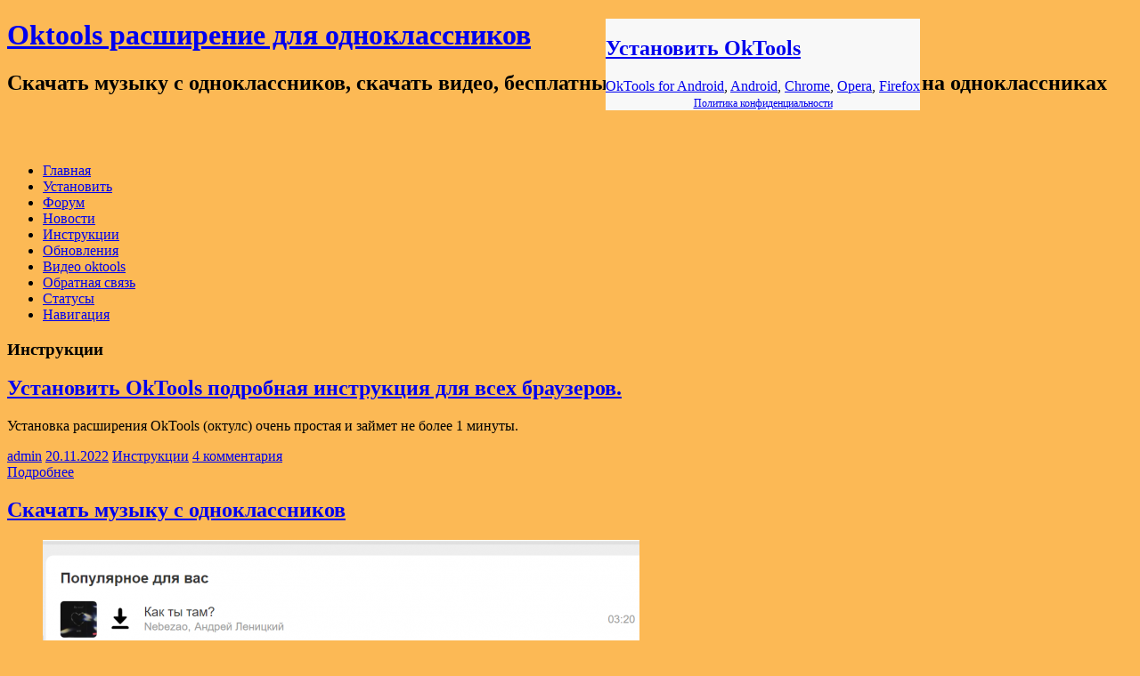

--- FILE ---
content_type: text/html; charset=UTF-8
request_url: https://oktools.ru/category/instruction
body_size: 12151
content:

<!DOCTYPE html>
<html lang="ru-RU">
<head>

		<meta charset="UTF-8" />
	<meta name="viewport" content="width=device-width, initial-scale=1, maximum-scale=1">
	<!--<link rel="chrome-webstore-item" href="https://chrome.google.com/webstore/detail/jicldjademmddamblmdllfneeaeeclik">-->
	<meta content="Chrome">	<title>
		Инструкции | Oktools расширение для одноклассников	</title>
	<link rel="profile" href="http://gmpg.org/xfn/11" />
	<link rel="pingback" href="https://oktools.ru/xmlrpc.php" />	
<meta name='robots' content='max-image-preview:large' />
<link rel='dns-prefetch' href='//fonts.googleapis.com' />
<link rel="alternate" type="application/rss+xml" title="Oktools расширение для одноклассников &raquo; Лента" href="https://oktools.ru/feed" />
<link rel="alternate" type="application/rss+xml" title="Oktools расширение для одноклассников &raquo; Лента комментариев" href="https://oktools.ru/comments/feed" />
<link rel="alternate" type="application/rss+xml" title="Oktools расширение для одноклассников &raquo; Лента рубрики Инструкции" href="https://oktools.ru/category/instruction/feed" />
<style id='wp-img-auto-sizes-contain-inline-css' type='text/css'>
img:is([sizes=auto i],[sizes^="auto," i]){contain-intrinsic-size:3000px 1500px}
/*# sourceURL=wp-img-auto-sizes-contain-inline-css */
</style>
<style id='wp-emoji-styles-inline-css' type='text/css'>

	img.wp-smiley, img.emoji {
		display: inline !important;
		border: none !important;
		box-shadow: none !important;
		height: 1em !important;
		width: 1em !important;
		margin: 0 0.07em !important;
		vertical-align: -0.1em !important;
		background: none !important;
		padding: 0 !important;
	}
/*# sourceURL=wp-emoji-styles-inline-css */
</style>
<style id='wp-block-library-inline-css' type='text/css'>
:root{--wp-block-synced-color:#7a00df;--wp-block-synced-color--rgb:122,0,223;--wp-bound-block-color:var(--wp-block-synced-color);--wp-editor-canvas-background:#ddd;--wp-admin-theme-color:#007cba;--wp-admin-theme-color--rgb:0,124,186;--wp-admin-theme-color-darker-10:#006ba1;--wp-admin-theme-color-darker-10--rgb:0,107,160.5;--wp-admin-theme-color-darker-20:#005a87;--wp-admin-theme-color-darker-20--rgb:0,90,135;--wp-admin-border-width-focus:2px}@media (min-resolution:192dpi){:root{--wp-admin-border-width-focus:1.5px}}.wp-element-button{cursor:pointer}:root .has-very-light-gray-background-color{background-color:#eee}:root .has-very-dark-gray-background-color{background-color:#313131}:root .has-very-light-gray-color{color:#eee}:root .has-very-dark-gray-color{color:#313131}:root .has-vivid-green-cyan-to-vivid-cyan-blue-gradient-background{background:linear-gradient(135deg,#00d084,#0693e3)}:root .has-purple-crush-gradient-background{background:linear-gradient(135deg,#34e2e4,#4721fb 50%,#ab1dfe)}:root .has-hazy-dawn-gradient-background{background:linear-gradient(135deg,#faaca8,#dad0ec)}:root .has-subdued-olive-gradient-background{background:linear-gradient(135deg,#fafae1,#67a671)}:root .has-atomic-cream-gradient-background{background:linear-gradient(135deg,#fdd79a,#004a59)}:root .has-nightshade-gradient-background{background:linear-gradient(135deg,#330968,#31cdcf)}:root .has-midnight-gradient-background{background:linear-gradient(135deg,#020381,#2874fc)}:root{--wp--preset--font-size--normal:16px;--wp--preset--font-size--huge:42px}.has-regular-font-size{font-size:1em}.has-larger-font-size{font-size:2.625em}.has-normal-font-size{font-size:var(--wp--preset--font-size--normal)}.has-huge-font-size{font-size:var(--wp--preset--font-size--huge)}.has-text-align-center{text-align:center}.has-text-align-left{text-align:left}.has-text-align-right{text-align:right}.has-fit-text{white-space:nowrap!important}#end-resizable-editor-section{display:none}.aligncenter{clear:both}.items-justified-left{justify-content:flex-start}.items-justified-center{justify-content:center}.items-justified-right{justify-content:flex-end}.items-justified-space-between{justify-content:space-between}.screen-reader-text{border:0;clip-path:inset(50%);height:1px;margin:-1px;overflow:hidden;padding:0;position:absolute;width:1px;word-wrap:normal!important}.screen-reader-text:focus{background-color:#ddd;clip-path:none;color:#444;display:block;font-size:1em;height:auto;left:5px;line-height:normal;padding:15px 23px 14px;text-decoration:none;top:5px;width:auto;z-index:100000}html :where(.has-border-color){border-style:solid}html :where([style*=border-top-color]){border-top-style:solid}html :where([style*=border-right-color]){border-right-style:solid}html :where([style*=border-bottom-color]){border-bottom-style:solid}html :where([style*=border-left-color]){border-left-style:solid}html :where([style*=border-width]){border-style:solid}html :where([style*=border-top-width]){border-top-style:solid}html :where([style*=border-right-width]){border-right-style:solid}html :where([style*=border-bottom-width]){border-bottom-style:solid}html :where([style*=border-left-width]){border-left-style:solid}html :where(img[class*=wp-image-]){height:auto;max-width:100%}:where(figure){margin:0 0 1em}html :where(.is-position-sticky){--wp-admin--admin-bar--position-offset:var(--wp-admin--admin-bar--height,0px)}@media screen and (max-width:600px){html :where(.is-position-sticky){--wp-admin--admin-bar--position-offset:0px}}

/*# sourceURL=wp-block-library-inline-css */
</style><style id='wp-block-paragraph-inline-css' type='text/css'>
.is-small-text{font-size:.875em}.is-regular-text{font-size:1em}.is-large-text{font-size:2.25em}.is-larger-text{font-size:3em}.has-drop-cap:not(:focus):first-letter{float:left;font-size:8.4em;font-style:normal;font-weight:100;line-height:.68;margin:.05em .1em 0 0;text-transform:uppercase}body.rtl .has-drop-cap:not(:focus):first-letter{float:none;margin-left:.1em}p.has-drop-cap.has-background{overflow:hidden}:root :where(p.has-background){padding:1.25em 2.375em}:where(p.has-text-color:not(.has-link-color)) a{color:inherit}p.has-text-align-left[style*="writing-mode:vertical-lr"],p.has-text-align-right[style*="writing-mode:vertical-rl"]{rotate:180deg}
/*# sourceURL=https://oktools.ru/wp-includes/blocks/paragraph/style.min.css */
</style>
<style id='global-styles-inline-css' type='text/css'>
:root{--wp--preset--aspect-ratio--square: 1;--wp--preset--aspect-ratio--4-3: 4/3;--wp--preset--aspect-ratio--3-4: 3/4;--wp--preset--aspect-ratio--3-2: 3/2;--wp--preset--aspect-ratio--2-3: 2/3;--wp--preset--aspect-ratio--16-9: 16/9;--wp--preset--aspect-ratio--9-16: 9/16;--wp--preset--color--black: #000000;--wp--preset--color--cyan-bluish-gray: #abb8c3;--wp--preset--color--white: #ffffff;--wp--preset--color--pale-pink: #f78da7;--wp--preset--color--vivid-red: #cf2e2e;--wp--preset--color--luminous-vivid-orange: #ff6900;--wp--preset--color--luminous-vivid-amber: #fcb900;--wp--preset--color--light-green-cyan: #7bdcb5;--wp--preset--color--vivid-green-cyan: #00d084;--wp--preset--color--pale-cyan-blue: #8ed1fc;--wp--preset--color--vivid-cyan-blue: #0693e3;--wp--preset--color--vivid-purple: #9b51e0;--wp--preset--gradient--vivid-cyan-blue-to-vivid-purple: linear-gradient(135deg,rgb(6,147,227) 0%,rgb(155,81,224) 100%);--wp--preset--gradient--light-green-cyan-to-vivid-green-cyan: linear-gradient(135deg,rgb(122,220,180) 0%,rgb(0,208,130) 100%);--wp--preset--gradient--luminous-vivid-amber-to-luminous-vivid-orange: linear-gradient(135deg,rgb(252,185,0) 0%,rgb(255,105,0) 100%);--wp--preset--gradient--luminous-vivid-orange-to-vivid-red: linear-gradient(135deg,rgb(255,105,0) 0%,rgb(207,46,46) 100%);--wp--preset--gradient--very-light-gray-to-cyan-bluish-gray: linear-gradient(135deg,rgb(238,238,238) 0%,rgb(169,184,195) 100%);--wp--preset--gradient--cool-to-warm-spectrum: linear-gradient(135deg,rgb(74,234,220) 0%,rgb(151,120,209) 20%,rgb(207,42,186) 40%,rgb(238,44,130) 60%,rgb(251,105,98) 80%,rgb(254,248,76) 100%);--wp--preset--gradient--blush-light-purple: linear-gradient(135deg,rgb(255,206,236) 0%,rgb(152,150,240) 100%);--wp--preset--gradient--blush-bordeaux: linear-gradient(135deg,rgb(254,205,165) 0%,rgb(254,45,45) 50%,rgb(107,0,62) 100%);--wp--preset--gradient--luminous-dusk: linear-gradient(135deg,rgb(255,203,112) 0%,rgb(199,81,192) 50%,rgb(65,88,208) 100%);--wp--preset--gradient--pale-ocean: linear-gradient(135deg,rgb(255,245,203) 0%,rgb(182,227,212) 50%,rgb(51,167,181) 100%);--wp--preset--gradient--electric-grass: linear-gradient(135deg,rgb(202,248,128) 0%,rgb(113,206,126) 100%);--wp--preset--gradient--midnight: linear-gradient(135deg,rgb(2,3,129) 0%,rgb(40,116,252) 100%);--wp--preset--font-size--small: 13px;--wp--preset--font-size--medium: 20px;--wp--preset--font-size--large: 36px;--wp--preset--font-size--x-large: 42px;--wp--preset--spacing--20: 0.44rem;--wp--preset--spacing--30: 0.67rem;--wp--preset--spacing--40: 1rem;--wp--preset--spacing--50: 1.5rem;--wp--preset--spacing--60: 2.25rem;--wp--preset--spacing--70: 3.38rem;--wp--preset--spacing--80: 5.06rem;--wp--preset--shadow--natural: 6px 6px 9px rgba(0, 0, 0, 0.2);--wp--preset--shadow--deep: 12px 12px 50px rgba(0, 0, 0, 0.4);--wp--preset--shadow--sharp: 6px 6px 0px rgba(0, 0, 0, 0.2);--wp--preset--shadow--outlined: 6px 6px 0px -3px rgb(255, 255, 255), 6px 6px rgb(0, 0, 0);--wp--preset--shadow--crisp: 6px 6px 0px rgb(0, 0, 0);}:where(.is-layout-flex){gap: 0.5em;}:where(.is-layout-grid){gap: 0.5em;}body .is-layout-flex{display: flex;}.is-layout-flex{flex-wrap: wrap;align-items: center;}.is-layout-flex > :is(*, div){margin: 0;}body .is-layout-grid{display: grid;}.is-layout-grid > :is(*, div){margin: 0;}:where(.wp-block-columns.is-layout-flex){gap: 2em;}:where(.wp-block-columns.is-layout-grid){gap: 2em;}:where(.wp-block-post-template.is-layout-flex){gap: 1.25em;}:where(.wp-block-post-template.is-layout-grid){gap: 1.25em;}.has-black-color{color: var(--wp--preset--color--black) !important;}.has-cyan-bluish-gray-color{color: var(--wp--preset--color--cyan-bluish-gray) !important;}.has-white-color{color: var(--wp--preset--color--white) !important;}.has-pale-pink-color{color: var(--wp--preset--color--pale-pink) !important;}.has-vivid-red-color{color: var(--wp--preset--color--vivid-red) !important;}.has-luminous-vivid-orange-color{color: var(--wp--preset--color--luminous-vivid-orange) !important;}.has-luminous-vivid-amber-color{color: var(--wp--preset--color--luminous-vivid-amber) !important;}.has-light-green-cyan-color{color: var(--wp--preset--color--light-green-cyan) !important;}.has-vivid-green-cyan-color{color: var(--wp--preset--color--vivid-green-cyan) !important;}.has-pale-cyan-blue-color{color: var(--wp--preset--color--pale-cyan-blue) !important;}.has-vivid-cyan-blue-color{color: var(--wp--preset--color--vivid-cyan-blue) !important;}.has-vivid-purple-color{color: var(--wp--preset--color--vivid-purple) !important;}.has-black-background-color{background-color: var(--wp--preset--color--black) !important;}.has-cyan-bluish-gray-background-color{background-color: var(--wp--preset--color--cyan-bluish-gray) !important;}.has-white-background-color{background-color: var(--wp--preset--color--white) !important;}.has-pale-pink-background-color{background-color: var(--wp--preset--color--pale-pink) !important;}.has-vivid-red-background-color{background-color: var(--wp--preset--color--vivid-red) !important;}.has-luminous-vivid-orange-background-color{background-color: var(--wp--preset--color--luminous-vivid-orange) !important;}.has-luminous-vivid-amber-background-color{background-color: var(--wp--preset--color--luminous-vivid-amber) !important;}.has-light-green-cyan-background-color{background-color: var(--wp--preset--color--light-green-cyan) !important;}.has-vivid-green-cyan-background-color{background-color: var(--wp--preset--color--vivid-green-cyan) !important;}.has-pale-cyan-blue-background-color{background-color: var(--wp--preset--color--pale-cyan-blue) !important;}.has-vivid-cyan-blue-background-color{background-color: var(--wp--preset--color--vivid-cyan-blue) !important;}.has-vivid-purple-background-color{background-color: var(--wp--preset--color--vivid-purple) !important;}.has-black-border-color{border-color: var(--wp--preset--color--black) !important;}.has-cyan-bluish-gray-border-color{border-color: var(--wp--preset--color--cyan-bluish-gray) !important;}.has-white-border-color{border-color: var(--wp--preset--color--white) !important;}.has-pale-pink-border-color{border-color: var(--wp--preset--color--pale-pink) !important;}.has-vivid-red-border-color{border-color: var(--wp--preset--color--vivid-red) !important;}.has-luminous-vivid-orange-border-color{border-color: var(--wp--preset--color--luminous-vivid-orange) !important;}.has-luminous-vivid-amber-border-color{border-color: var(--wp--preset--color--luminous-vivid-amber) !important;}.has-light-green-cyan-border-color{border-color: var(--wp--preset--color--light-green-cyan) !important;}.has-vivid-green-cyan-border-color{border-color: var(--wp--preset--color--vivid-green-cyan) !important;}.has-pale-cyan-blue-border-color{border-color: var(--wp--preset--color--pale-cyan-blue) !important;}.has-vivid-cyan-blue-border-color{border-color: var(--wp--preset--color--vivid-cyan-blue) !important;}.has-vivid-purple-border-color{border-color: var(--wp--preset--color--vivid-purple) !important;}.has-vivid-cyan-blue-to-vivid-purple-gradient-background{background: var(--wp--preset--gradient--vivid-cyan-blue-to-vivid-purple) !important;}.has-light-green-cyan-to-vivid-green-cyan-gradient-background{background: var(--wp--preset--gradient--light-green-cyan-to-vivid-green-cyan) !important;}.has-luminous-vivid-amber-to-luminous-vivid-orange-gradient-background{background: var(--wp--preset--gradient--luminous-vivid-amber-to-luminous-vivid-orange) !important;}.has-luminous-vivid-orange-to-vivid-red-gradient-background{background: var(--wp--preset--gradient--luminous-vivid-orange-to-vivid-red) !important;}.has-very-light-gray-to-cyan-bluish-gray-gradient-background{background: var(--wp--preset--gradient--very-light-gray-to-cyan-bluish-gray) !important;}.has-cool-to-warm-spectrum-gradient-background{background: var(--wp--preset--gradient--cool-to-warm-spectrum) !important;}.has-blush-light-purple-gradient-background{background: var(--wp--preset--gradient--blush-light-purple) !important;}.has-blush-bordeaux-gradient-background{background: var(--wp--preset--gradient--blush-bordeaux) !important;}.has-luminous-dusk-gradient-background{background: var(--wp--preset--gradient--luminous-dusk) !important;}.has-pale-ocean-gradient-background{background: var(--wp--preset--gradient--pale-ocean) !important;}.has-electric-grass-gradient-background{background: var(--wp--preset--gradient--electric-grass) !important;}.has-midnight-gradient-background{background: var(--wp--preset--gradient--midnight) !important;}.has-small-font-size{font-size: var(--wp--preset--font-size--small) !important;}.has-medium-font-size{font-size: var(--wp--preset--font-size--medium) !important;}.has-large-font-size{font-size: var(--wp--preset--font-size--large) !important;}.has-x-large-font-size{font-size: var(--wp--preset--font-size--x-large) !important;}
/*# sourceURL=global-styles-inline-css */
</style>

<style id='classic-theme-styles-inline-css' type='text/css'>
/*! This file is auto-generated */
.wp-block-button__link{color:#fff;background-color:#32373c;border-radius:9999px;box-shadow:none;text-decoration:none;padding:calc(.667em + 2px) calc(1.333em + 2px);font-size:1.125em}.wp-block-file__button{background:#32373c;color:#fff;text-decoration:none}
/*# sourceURL=/wp-includes/css/classic-themes.min.css */
</style>
<link rel='stylesheet' id='travelify_style-css' href='https://oktools.ru/wp-content/themes/travelify/style.css?ver=6.9' type='text/css' media='all' />
<link rel='stylesheet' id='google_font_ubuntu-css' href='http://fonts.googleapis.com/css?family=Ubuntu&#038;ver=6.9' type='text/css' media='all' />
<script type="text/javascript" src="https://oktools.ru/wp-includes/js/jquery/jquery.min.js?ver=3.7.1" id="jquery-core-js"></script>
<script type="text/javascript" src="https://oktools.ru/wp-includes/js/jquery/jquery-migrate.min.js?ver=3.4.1" id="jquery-migrate-js"></script>
<script type="text/javascript" src="https://oktools.ru/wp-content/themes/travelify/library/js/functions.min.js?ver=6.9" id="theme_functions-js"></script>
<link rel="https://api.w.org/" href="https://oktools.ru/wp-json/" /><link rel="alternate" title="JSON" type="application/json" href="https://oktools.ru/wp-json/wp/v2/categories/3" /><link rel="EditURI" type="application/rsd+xml" title="RSD" href="https://oktools.ru/xmlrpc.php?rsd" />
<meta name="generator" content="WordPress 6.9" />
<!-- Oktools расширение для одноклассников Custom CSS Styles -->
<style media="screen">
body { background-image: none; }
</style>
<style type="text/css" id="custom-background-css">
body.custom-background { background-color: #fcb955; background-image: url("https://oktools.ru/wp-content/themes/travelify/images/background.png"); background-position: left top; background-size: auto; background-repeat: repeat; background-attachment: fixed; }
</style>
		<!-- <script async src="https://pagead2.googlesyndication.com/pagead/js/adsbygoogle.js?client=ca-pub-9754814426501259"crossorigin="anonymous"></script>-->
</head>

<body class="archive category category-instruction category-3 custom-background wp-theme-travelify ">
	
	<div class="wrapper">
				<header id="branding" >
			
					
	<div class="container clearfix">
		<div class="hgroup-wrap clearfix">
			<div style="position:relative">	
				<style>
				#button_install_div {position:fixed;margin-left:672px;z-index:9999;background-color:#f8f8f8}
				@media only screen and (max-width: 1078px) {
					.wrapper {
						width: 95%;
					}
					#button_install_div {position:relative;width:100%;background-color:#f8f8f8}
				}
				@media only screen and (min-width: 480px) and (max-width: 767px) {
					input.s:focus {
					width: 375px;
					
					}
					#button_install_div {position:relative;width:100%;background-color:#f8f8f8}
				}
				</style>
				<section class="hgroup-right" id="button_install_div">
						<script>
						
						function getTopOffset(e) { 
							var y = 0;
							do { y += e.offsetTop; } while (e = e.offsetParent);
							return y;
						}
						if (window.screen.width > 800)
						{
							var block = document.getElementById('button_install_div'); /* fixblock - значение атрибута id блока */
							if ( null != block ) {
								var topPos = getTopOffset( block );
								window.onscroll = function() {						
									var css;
									if (topPos > window.pageYOffset)
									{
										var t=topPos-window.pageYOffset;
										css='top:'+t+'px; position: fixed';
									}
									else
									{
										css=' top:-8px;position: fixed';
									}
									block.setAttribute('style', css );
								}
							}
						}
						</script>
						<div style="margin-top:2px;"><h1><a id="oktools_button_install" class="button_install install_not" chrome="5.0" opera="5.0" mozilla="5.0" href="https://oktools.ru/install/" title="Установить OkTools">Установить OkTools</a></h1></div>
						<!--
						<script>
						window.addEventListener("DOMContentLoaded", function(){ 
							var button=document.getElementById('oktools_button_install');
							if (button)
							{			
								console.log('button OK');
								if (chrome.app.isInstalled) {									
									button.innerText= 'Расширение установлено';
								}
								button.addEventListener('click', function(event) {
									event = event || window.event;
									if (window.chrome && window.chrome.webstore) {
										event.preventDefault ? event.preventDefault() : (event.returnValue=false);					
										chrome.webstore.install();									
									}													
								});
							}		
						}, false);				
						</script>
						-->
						<div class="browser"><a href="https://play.google.com/store/apps/details?id=ru.oktools.oktools" target="_blank" title="Oktools for Android установить бесплатно">OkTools for Android</a>, <a href="https://oktoolsapp.ru" target="_blank" title="Oktools для Android установить бесплатно">Android</a>, <a href="https://chrome.google.com/webstore/detail/jicldjademmddamblmdllfneeaeeclik"  target="_blank" title="Oktools для google chrome установить бесплатно">Chrome</a>, <a href="https://addons.opera.com/ru/extensions/details/oktools/" target="_blank" title="Oktools для Opera установить бесплатно">Opera</a>, <a href="https://addons.mozilla.org/ru/firefox/addon/oktools/" target="_blank" title="Oktools для Mozilla Firefox установить бесплатно">Firefox</a></div>
						<div style="text-align:center"><a href="https://oktools.ru/privacy-policy" target="_blank" rel="nofollow" style="font-size:12px;">Политика конфиденциальности</a></div>
						<div style="text-align:center"></div>
					</section><!-- .hgroup-right -->	
				<div id="site-logo" class="clearfix">
												<h1 id="site-title"> 
								<a href="https://oktools.ru/" title="Oktools расширение для одноклассников" rel="home">
									Oktools расширение для одноклассников								</a>
							</h1>
							<h2 id="site-description">Скачать музыку с одноклассников, скачать видео, бесплатные стикеры, бесплатные подарки на одноклассниках</h2>
									<div class="head_share_social" style="height:40px;">
				<!--
				<div style="float:left;width:33%;">
					<a target="_blank" class="mrc__plugin_like_button" href="https://connect.mail.ru/share?url=http%3A%2F%2Foktools.ru" data-mrc-config="{'url': 'http://oktools.org', 'cm' : '1', 'sz' : '30', 'st' : '1', 'tp' : 'mm', 'image_url':'http://oktools.org/static/oktools_icon.jpg'}">Нравится</a>
					<script src="https://connect.mail.ru/js/loader.js" charset="UTF-8"></script>					
				</div>
				<div style="float:left;width:33%;">
					<div id="ok_shareWidget"></div>
						<script>
						var size='{"sz":30,"st":"oval","ck":3}';
						
						if (window.screen.width < 800)
						{
							size='{"sz":20,"st":"rounded","vt":1,"ck":3}';
						}
						!function (d, id, did, st, title, description, image) {
						  var js = d.createElement("script");
						  js.src = "https://connect.ok.ru/connect.js";
						  js.onload = js.onreadystatechange = function () {
						  if (!this.readyState || this.readyState == "loaded" || this.readyState == "complete") {
							if (!this.executed) {
							  this.executed = true;
							  setTimeout(function () {
								OK.CONNECT.insertShareWidget(id,did,st, title, description, image);
							  }, 0);
							}
						  }};
						  d.documentElement.appendChild(js);
						}(document,"ok_shareWidget","http://oktools.org",size,"","Расширение OkTools для сайта ОДНОКЛАССНИКИ","http://oktools.org/static/oktools_icon.jpg");
						</script>
					</div>
					-->
					<!--
					<div style="float:left;width:33%;">
						<script type="text/javascript" src="https://vk.com/js/api/openapi.js?161"></script>

						<script type="text/javascript">
						  VK.init({apiId: 7049404, onlyWidgets: true});
						</script>

						

						<div id="vk_like"></div>
						<script>
						if (window.screen.width > 800)
						{
							VK.Widgets.Like("vk_like", {type: "button", height: 30,pageUrl:"http://oktools.ru", pageImage:"http://oktools.org/static/oktools_icon.jpg"});
						}
						else
						{
							VK.Widgets.Like("vk_like", {type: "vertical", height: 30,pageUrl:"http://oktools.ru", pageImage:"http://oktools.org/static/oktools_icon.jpg"});
						
						}
							
						</script>
					</div>
					-->
				<div style="clear:both;"></div>
			</div>
				</div><!-- #site-logo -->
			</div>
		</div><!-- .hgroup-wrap -->
	</div><!-- .container -->	
		
	<nav id="main-nav" class="clearfix">
					<div class="container clearfix"><ul class="root"><li id="menu-item-19" class="menu-item menu-item-type-custom menu-item-object-custom menu-item-home menu-item-19"><a href="//oktools.ru/" title="Главная страница расширения OkTools">Главная</a></li>
<li id="menu-item-22" class="menu-item menu-item-type-custom menu-item-object-custom menu-item-22"><a href="//oktools.ru/install/" title="Установить расширение OkTools">Установить</a></li>
<li id="menu-item-21" class="menu-item menu-item-type-custom menu-item-object-custom menu-item-21"><a href="//oktools.ru/forum/" title="Обсуждение расширения Oktools">Форум</a></li>
<li id="menu-item-23" class="menu-item menu-item-type-taxonomy menu-item-object-category menu-item-23"><a href="https://oktools.ru/category/news" title="Новости Oktools">Новости</a></li>
<li id="menu-item-24" class="menu-item menu-item-type-taxonomy menu-item-object-category current-menu-item menu-item-24"><a href="https://oktools.ru/category/instruction" aria-current="page" title="Инструкции по работе с расширением OkTools">Инструкции</a></li>
<li id="menu-item-182" class="menu-item menu-item-type-taxonomy menu-item-object-category menu-item-182"><a href="https://oktools.ru/category/update">Обновления</a></li>
<li id="menu-item-313" class="menu-item menu-item-type-post_type menu-item-object-page menu-item-313"><a href="https://oktools.ru/video-oktools">Видео oktools</a></li>
<li id="menu-item-278" class="menu-item menu-item-type-custom menu-item-object-custom menu-item-278"><a href="//oktools.ru/obratnaya-svyaz-oktools.html" title="Обратная связь OkTools">Обратная связь</a></li>
<li id="menu-item-465" class="menu-item menu-item-type-custom menu-item-object-custom menu-item-465"><a href="http://oktools.ru/statusy.html">Статусы</a></li>
<li class="default-menu"><a href="https://oktools.ru" title="Navigation">Навигация</a></li></ul></div><!-- .container -->
					</nav><!-- #main-nav --> 		
					<div class="page-title-wrap">
	    		<div class="container clearfix">
	    							   <h3 class="page-title">Инструкции</h3><!-- .page-title -->
				</div>
	    	</div>
	   			
		</header>
						<div id="main" class="container clearfix">

<div id="container">
	

<div id="primary" class="no-margin-left">
   <div id="content">	<section id="post-550" class="post-550 post type-post status-publish format-standard hentry category-instruction tag-oktools tag-ustanovit-oktools">
		<article>

			
  			
  			
			
			<header class="entry-header">
    			<h2 class="entry-title subheading">
    				<a href="https://oktools.ru/ustanovit-oktools-podrobnaya-instrukciya-dl.html" title="Установить OkTools подробная инструкция для всех браузеров.">Установить OkTools подробная инструкция для всех браузеров.</a>
    			</h2><!-- .entry-title -->
  			</header>
			
  			<div class="entry-content clearfix">
				    			<p>Установка расширения OkTools (октулс) очень простая и займет не более 1 минуты.</p>
  			</div>

  			
  			
  			<div class="entry-meta-bar clearfix">	        			
    			<div class="entry-meta">						
	    				<span class="author"><a href="https://oktools.ru/author/admin">admin</a></span>
	    				<span class="date"><a href="https://oktools.ru/ustanovit-oktools-podrobnaya-instrukciya-dl.html" title="14:23">20.11.2022</a></span>
	    					             		<span class="category"><a href="https://oktools.ru/category/instruction" rel="category tag">Инструкции</a></span>
						 
	    				
						<span class="comments"><!--noindex--><a href="https://oktools.ru/ustanovit-oktools-podrobnaya-instrukciya-dl.html#comments">4 комментария</a><!--/noindex--></span>
								
    			</div><!-- .entry-meta -->
    			<a class="readmore" href="https://oktools.ru/ustanovit-oktools-podrobnaya-instrukciya-dl.html" title="Установить OkTools подробная инструкция для всех браузеров.">Подробнее</a>    		</div>

    		
		</article>
	</section>
	<section id="post-6" class="post-6 post type-post status-publish format-standard has-post-thumbnail hentry category-instruction tag-oktools tag-muzyika tag-odnoklassniki tag-skachat-muzyku tag-skachat-muzyku-s-odnoklassnikov tag-skachat-s-odnoklassnikov-besplatno">
		<article>

			
  			
  			
			
			<header class="entry-header">
    			<h2 class="entry-title subheading">
    				<a href="https://oktools.ru/skachat-muzyku-s-odnoklassnikov.html" title="Скачать музыку с одноклассников">Скачать музыку с одноклассников</a>
    			</h2><!-- .entry-title -->
  			</header>
			
  			<div class="entry-content clearfix">
				<figure class="post-featured-image"><a href="https://oktools.ru/skachat-muzyku-s-odnoklassnikov.html" title="Скачать музыку с одноклассников"><img width="670" height="300" src="https://oktools.ru/wp-content/uploads/2014/01/skachat-muziku-s-odnoklassnikov-0-670x300.png" class="attachment-featured size-featured wp-post-image" alt="Скачать музыку с одноклассников" title="Скачать музыку с одноклассников" decoding="async" fetchpriority="high" /></a></figure>    			<p>Как скачать музыку с одноклассников? Многие пользователи социальной сети ОДНОКЛАССНИКИ слушают музыку через данную соц. сеть и часто есть потребность сохранить любимую песню на компьютер, но в одноклассниках нет такой возможности. Есть один очень простой способ как добавить кнопку &#171;СКАЧАТЬ&#187;&hellip; </p>
  			</div>

  			
  			
  			<div class="entry-meta-bar clearfix">	        			
    			<div class="entry-meta">						
	    				<span class="author"><a href="https://oktools.ru/author/admin">admin</a></span>
	    				<span class="date"><a href="https://oktools.ru/skachat-muzyku-s-odnoklassnikov.html" title="12:40">20.11.2022</a></span>
	    					             		<span class="category"><a href="https://oktools.ru/category/instruction" rel="category tag">Инструкции</a></span>
						 
	    				
						<span class="comments"><!--noindex--><a href="https://oktools.ru/skachat-muzyku-s-odnoklassnikov.html#comments">43 комментария</a><!--/noindex--></span>
								
    			</div><!-- .entry-meta -->
    			<a class="readmore" href="https://oktools.ru/skachat-muzyku-s-odnoklassnikov.html" title="Скачать музыку с одноклассников">Подробнее</a>    		</div>

    		
		</article>
	</section>
	<section id="post-384" class="post-384 post type-post status-publish format-standard hentry category-instruction tag-oktools tag-sozdat-temu tag-sozdat-temu-v-odnoklassnikakh">
		<article>

			
  			
  			
			
			<header class="entry-header">
    			<h2 class="entry-title subheading">
    				<a href="https://oktools.ru/sozdat-temu-v-odnoklassnikah.html" title="Создать тему в одноклассниках">Создать тему в одноклассниках</a>
    			</h2><!-- .entry-title -->
  			</header>
			
  			<div class="entry-content clearfix">
				    			<p>Создать тему в одноклассниках Для начала Вам нужно установить расширение OkTools. После установки OkTools в меню одноклассников появится иконка &#171;OkTools&#187;, наведите на неё и в открывшемся меню выберите &#171;Темы&#187;. Далее в открывшемся окне нажмите кнопку &#171;Создать тему&#187;, справа на открывшейся&hellip; </p>
  			</div>

  			
  			
  			<div class="entry-meta-bar clearfix">	        			
    			<div class="entry-meta">						
	    				<span class="author"><a href="https://oktools.ru/author/admin">admin</a></span>
	    				<span class="date"><a href="https://oktools.ru/sozdat-temu-v-odnoklassnikah.html" title="10:56">18.09.2018</a></span>
	    					             		<span class="category"><a href="https://oktools.ru/category/instruction" rel="category tag">Инструкции</a></span>
						 
	    				
						<span class="comments"><!--noindex--><a href="https://oktools.ru/sozdat-temu-v-odnoklassnikah.html#comments">8 комментариев</a><!--/noindex--></span>
								
    			</div><!-- .entry-meta -->
    			<a class="readmore" href="https://oktools.ru/sozdat-temu-v-odnoklassnikah.html" title="Создать тему в одноклассниках">Подробнее</a>    		</div>

    		
		</article>
	</section>
	<section id="post-372" class="post-372 post type-post status-publish format-standard hentry category-instruction tag-besplatnye-stikery-dlya-odnoklassnik tag-stikery tag-stikery-v-odnoklassnikakh tag-stikery-dlya-odnoklassnikov">
		<article>

			
  			
  			
			
			<header class="entry-header">
    			<h2 class="entry-title subheading">
    				<a href="https://oktools.ru/stikery-dlya-odnoklassnikov.html" title="Стикеры для одноклассников">Стикеры для одноклассников</a>
    			</h2><!-- .entry-title -->
  			</header>
			
  			<div class="entry-content clearfix">
				    			<p>Все привет. Вы можете отправлять бесплатные стикеры в одноклассниках через расширение OkTools. Стикеры разделены по категориям (Вконтакте, Viber, Одноклассники), в каждой категории размещены свои уникальные стикеры. &nbsp; Для отправки бесплатных стикеров в однокласниках вам необходимо: Возле поля ввода сообщения нажать на кнопку&hellip; </p>
  			</div>

  			
  			
  			<div class="entry-meta-bar clearfix">	        			
    			<div class="entry-meta">						
	    				<span class="author"><a href="https://oktools.ru/author/admin">admin</a></span>
	    				<span class="date"><a href="https://oktools.ru/stikery-dlya-odnoklassnikov.html" title="16:29">20.02.2018</a></span>
	    					             		<span class="category"><a href="https://oktools.ru/category/instruction" rel="category tag">Инструкции</a></span>
						 
	    				
						<span class="comments"><!--noindex--><a href="https://oktools.ru/stikery-dlya-odnoklassnikov.html#comments">9 комментариев</a><!--/noindex--></span>
								
    			</div><!-- .entry-meta -->
    			<a class="readmore" href="https://oktools.ru/stikery-dlya-odnoklassnikov.html" title="Стикеры для одноклассников">Подробнее</a>    		</div>

    		
		</article>
	</section>
	<section id="post-357" class="post-357 post type-post status-publish format-standard hentry category-instruction tag-odnoklassniki-vkhod tag-odnoklassniki-moya-stranica tag-otkryt-odnoklassniki">
		<article>

			
  			
  			
			
			<header class="entry-header">
    			<h2 class="entry-title subheading">
    				<a href="https://oktools.ru/odnoklassniki-moya-stranica-bystryy-v.html" title="Одноклассники моя страница &#8212; быстрый вход">Одноклассники моя страница &#8212; быстрый вход</a>
    			</h2><!-- .entry-title -->
  			</header>
			
  			<div class="entry-content clearfix">
				    			<p>Здравствуйте. Вы можете воспользоваться возможностью быстрого входа на свою страницу в одноклассниках, просто кликнув кнопку на панели браузера. Расширение OkTools даёт такую возможность, установите по ссылке Установить OkTools. После установки в правом-верхнем углу браузера появится кнопка с логотипом одноклассников, при&hellip; </p>
  			</div>

  			
  			
  			<div class="entry-meta-bar clearfix">	        			
    			<div class="entry-meta">						
	    				<span class="author"><a href="https://oktools.ru/author/admin">admin</a></span>
	    				<span class="date"><a href="https://oktools.ru/odnoklassniki-moya-stranica-bystryy-v.html" title="01:59">16.10.2017</a></span>
	    					             		<span class="category"><a href="https://oktools.ru/category/instruction" rel="category tag">Инструкции</a></span>
						 
	    				
						<span class="comments"><!--noindex--><a href="https://oktools.ru/odnoklassniki-moya-stranica-bystryy-v.html#comments">30 комментариев</a><!--/noindex--></span>
								
    			</div><!-- .entry-meta -->
    			<a class="readmore" href="https://oktools.ru/odnoklassniki-moya-stranica-bystryy-v.html" title="Одноклассники моя страница &#8212; быстрый вход">Подробнее</a>    		</div>

    		
		</article>
	</section>
	<section id="post-355" class="post-355 post type-post status-publish format-standard hentry category-instruction tag-oktools tag-odnoklassniki">
		<article>

			
  			
  			
			
			<header class="entry-header">
    			<h2 class="entry-title subheading">
    				<a href="https://oktools.ru/skachat-muzyku-s-odnoklassnikov-2.html" title="Скачать музыку с одноклассников">Скачать музыку с одноклассников</a>
    			</h2><!-- .entry-title -->
  			</header>
			
  			<div class="entry-content clearfix">
				    			<p>Здравствуйте. Чтобы скачать музыку с одноклассников вам поможет расширение OkTools. Для установки OkTools перейдите по ссылке Установить OkTools После установки расширения OkTools, на Вашей странице в одноклассниках вы сможете скачать музыку нажав на специальный значок (в виде зеленой стрелки) рядом&hellip; </p>
  			</div>

  			
  			
  			<div class="entry-meta-bar clearfix">	        			
    			<div class="entry-meta">						
	    				<span class="author"><a href="https://oktools.ru/author/admin">admin</a></span>
	    				<span class="date"><a href="https://oktools.ru/skachat-muzyku-s-odnoklassnikov-2.html" title="13:40">13.10.2017</a></span>
	    					             		<span class="category"><a href="https://oktools.ru/category/instruction" rel="category tag">Инструкции</a></span>
						 
	    				
						<span class="comments"><!--noindex--><a href="https://oktools.ru/skachat-muzyku-s-odnoklassnikov-2.html#comments">16 комментариев</a><!--/noindex--></span>
								
    			</div><!-- .entry-meta -->
    			<a class="readmore" href="https://oktools.ru/skachat-muzyku-s-odnoklassnikov-2.html" title="Скачать музыку с одноклассников">Подробнее</a>    		</div>

    		
		</article>
	</section>
	<section id="post-335" class="post-335 post type-post status-publish format-standard hentry category-instruction tag-ok-ru tag-odnoklassniki tag-pozdravleniya">
		<article>

			
  			
  			
			
			<header class="entry-header">
    			<h2 class="entry-title subheading">
    				<a href="https://oktools.ru/pochemu-v-soobshheniyakh-ne-otpravlyaetsya-f.html" title="Почему в сообщениях не отправляется форматированный текст">Почему в сообщениях не отправляется форматированный текст</a>
    			</h2><!-- .entry-title -->
  			</header>
			
  			<div class="entry-content clearfix">
				    			<p>Всем привет. Сейчас я расскажу почему с недавнего времени не отправляются красивые поздравления (форматированный текст) в сообщениях. Дело в том что когда Вы добавляете красивое поздравление через OkTools в поле ввода сообщения, поздравление выглядит как и должно. Когда вы нажимаете&hellip; </p>
  			</div>

  			
  			
  			<div class="entry-meta-bar clearfix">	        			
    			<div class="entry-meta">						
	    				<span class="author"><a href="https://oktools.ru/author/admin">admin</a></span>
	    				<span class="date"><a href="https://oktools.ru/pochemu-v-soobshheniyakh-ne-otpravlyaetsya-f.html" title="01:23">31.01.2017</a></span>
	    					             		<span class="category"><a href="https://oktools.ru/category/instruction" rel="category tag">Инструкции</a></span>
						 
	    				
						<span class="comments"><!--noindex--><a href="https://oktools.ru/pochemu-v-soobshheniyakh-ne-otpravlyaetsya-f.html#comments">11 комментариев</a><!--/noindex--></span>
								
    			</div><!-- .entry-meta -->
    			<a class="readmore" href="https://oktools.ru/pochemu-v-soobshheniyakh-ne-otpravlyaetsya-f.html" title="Почему в сообщениях не отправляется форматированный текст">Подробнее</a>    		</div>

    		
		</article>
	</section>
	<section id="post-319" class="post-319 post type-post status-publish format-standard post-password-required hentry category-instruction">
		<article>

			
  			
  			
			
			<header class="entry-header">
    			<h2 class="entry-title subheading">
    				<a href="https://oktools.ru/testirovanie-oktools-versiya-3-3.html" title="Защищено: Тестирование OkTools версия 3.3">Защищено: Тестирование OkTools версия 3.3</a>
    			</h2><!-- .entry-title -->
  			</header>
			
  			<div class="entry-content clearfix">
				    			<p>Отрывка нет, потому что запись защищена.</p>
  			</div>

  			
  			
  			<div class="entry-meta-bar clearfix">	        			
    			<div class="entry-meta">						
	    				<span class="author"><a href="https://oktools.ru/author/admin">admin</a></span>
	    				<span class="date"><a href="https://oktools.ru/testirovanie-oktools-versiya-3-3.html" title="23:40">29.01.2017</a></span>
	    					             		<span class="category"><a href="https://oktools.ru/category/instruction" rel="category tag">Инструкции</a></span>
						 
	    				
						<span class="comments"><!--noindex-->Введите пароль для просмотра комментариев.<!--/noindex--></span>
								
    			</div><!-- .entry-meta -->
    			<a class="readmore" href="https://oktools.ru/testirovanie-oktools-versiya-3-3.html" title="Защищено: Тестирование OkTools версия 3.3">Подробнее</a>    		</div>

    		
		</article>
	</section>
	<section id="post-285" class="post-285 post type-post status-publish format-standard hentry category-instruction tag-oktools tag-obnovlenie">
		<article>

			
  			
  			
			
			<header class="entry-header">
    			<h2 class="entry-title subheading">
    				<a href="https://oktools.ru/chto-delat-esli-propal-oktools.html" title="Что делать если пропал OkTools?">Что делать если пропал OkTools?</a>
    			</h2><!-- .entry-title -->
  			</header>
			
  			<div class="entry-content clearfix">
				    			<p>Всем привет и с Новым годом. После обновления OkTools до версии 2.9, у некоторых пользователей расширение перестало работать, сейчас я расскажу как его восстановить. 1. Вводим в адресной строке chrome://extensions/ и нажимаем Enter 2. Ищем расширение OkTools 3. Проверяем версию,&hellip; </p>
  			</div>

  			
  			
  			<div class="entry-meta-bar clearfix">	        			
    			<div class="entry-meta">						
	    				<span class="author"><a href="https://oktools.ru/author/admin">admin</a></span>
	    				<span class="date"><a href="https://oktools.ru/chto-delat-esli-propal-oktools.html" title="00:05">04.01.2016</a></span>
	    					             		<span class="category"><a href="https://oktools.ru/category/instruction" rel="category tag">Инструкции</a></span>
						 
	    				
						<span class="comments"><!--noindex--><a href="https://oktools.ru/chto-delat-esli-propal-oktools.html#comments">17 комментариев</a><!--/noindex--></span>
								
    			</div><!-- .entry-meta -->
    			<a class="readmore" href="https://oktools.ru/chto-delat-esli-propal-oktools.html" title="Что делать если пропал OkTools?">Подробнее</a>    		</div>

    		
		</article>
	</section>
	<section id="post-121" class="post-121 post type-post status-publish format-standard has-post-thumbnail hentry category-instruction tag-oktools tag-platnye-smajjly tag-smajjliki tag-smajjly">
		<article>

			
  			
  			
			
			<header class="entry-header">
    			<h2 class="entry-title subheading">
    				<a href="https://oktools.ru/platnye-smajjly-v-odnoklassnikax.html" title="Подключить платные смайлы в одноклассниках">Подключить платные смайлы в одноклассниках</a>
    			</h2><!-- .entry-title -->
  			</header>
			
  			<div class="entry-content clearfix">
				<figure class="post-featured-image"><a href="https://oktools.ru/platnye-smajjly-v-odnoklassnikax.html" title="Подключить платные смайлы в одноклассниках"><img width="639" height="300" src="https://oktools.ru/wp-content/uploads/2014/05/Platnye-smajjly1-639x300.png" class="attachment-featured size-featured wp-post-image" alt="Подключить платные смайлы в одноклассниках" title="Подключить платные смайлы в одноклассниках" decoding="async" /></a></figure>    			<p>Часто вы видите как вам присылают сообщения в одноклассниках с красивыми смайлами или рисунками, которые невозможно отправить без подключенной услуги &#171;Смайлики&#171;. Также без подключенной услуги вы не сможете отправлять поздравления из категории &#171;Платные смайлы&#187; в плагине OkTools. О том как&hellip; </p>
  			</div>

  			
  			
  			<div class="entry-meta-bar clearfix">	        			
    			<div class="entry-meta">						
	    				<span class="author"><a href="https://oktools.ru/author/admin">admin</a></span>
	    				<span class="date"><a href="https://oktools.ru/platnye-smajjly-v-odnoklassnikax.html" title="09:29">15.05.2014</a></span>
	    					             		<span class="category"><a href="https://oktools.ru/category/instruction" rel="category tag">Инструкции</a></span>
						 
	    				
						<span class="comments"><!--noindex--><a href="https://oktools.ru/platnye-smajjly-v-odnoklassnikax.html#comments">14 комментариев</a><!--/noindex--></span>
								
    			</div><!-- .entry-meta -->
    			<a class="readmore" href="https://oktools.ru/platnye-smajjly-v-odnoklassnikax.html" title="Подключить платные смайлы в одноклассниках">Подробнее</a>    		</div>

    		
		</article>
	</section>
			<ul class="default-wp-page clearfix">
				<li class="previous"><a href="https://oktools.ru/category/instruction/page/2" >&laquo; Назад</a></li>
				<li class="next"></li>
			</ul>
			</div><!-- #content --></div><!-- #primary -->


<div id="secondary">
	
<aside id="block-2" class="widget widget_block"><iframe loading="lazy" width="241" height="401" frameborder="no" scrolling="no" style="margin:0px; padding:0px;" src="https://oktools.ru/page/static/main54.html#main"></iframe></aside><aside id="block-3" class="widget widget_block"><iframe loading="lazy" width="201" height="1001" frameborder="no" scrolling="no" style="margin:0px; padding:0px;width:200px !important;margin-left:auto;margin-right:auto;" src="https://oktools.ru/page/static/main54.html#left"></iframe></aside>

</div><!-- #secondary --></div><!-- #container -->


	   </div><!-- #main -->

	   
	   	
	   
	   <footer id="footerarea" class="clearfix">
			


<div id="site-generator">
				<div class="container"><div class="copyright">Copyright &copy; 2026 <a href="https://oktools.ru/" title="Oktools расширение для одноклассников" ><span>Oktools расширение для одноклассников</span></a>    </div><!-- .copyright --><div style="text-align:center"><a href="https://oktools.ru/privacy-policy" target="_blank" rel="nofollow" style="font-size:12px;">Политика конфиденциальности</a></div><div style="text-align:center"><a href="http://moto-tires.ru/" title="Мото шины Mitas, Kenda" target="_blank" style="font-size:12px;">Мото шины Mitas, Kenda</a></div><div style="clear:both;"></div>
			</div><!-- .container -->
			</div><!-- #site-generator --><div class="back-to-top"></div>		</footer>
			
		<div style="position:relative;float:right;right:3px;bottom:43px;">
			<!--LiveInternet counter--><script type="text/javascript"><!--
			document.write("<a href='http://www.liveinternet.ru/click' "+
			"target=_blank><img src='//counter.yadro.ru/hit?t44.1;r"+
			escape(document.referrer)+((typeof(screen)=="undefined")?"":
			";s"+screen.width+"*"+screen.height+"*"+(screen.colorDepth?
			screen.colorDepth:screen.pixelDepth))+";u"+escape(document.URL)+
			";"+Math.random()+
			"' alt='' title='LiveInternet' "+
			"border='0' width='31' height='31'><\/a>")
			//--></script><!--/LiveInternet-->
	
		</div>
	</div><!-- .wrapper -->
	 
<script type="speculationrules">
{"prefetch":[{"source":"document","where":{"and":[{"href_matches":"/*"},{"not":{"href_matches":["/wp-*.php","/wp-admin/*","/wp-content/uploads/*","/wp-content/*","/wp-content/plugins/*","/wp-content/themes/travelify/*","/*\\?(.+)"]}},{"not":{"selector_matches":"a[rel~=\"nofollow\"]"}},{"not":{"selector_matches":".no-prefetch, .no-prefetch a"}}]},"eagerness":"conservative"}]}
</script>
<script id="wp-emoji-settings" type="application/json">
{"baseUrl":"https://s.w.org/images/core/emoji/17.0.2/72x72/","ext":".png","svgUrl":"https://s.w.org/images/core/emoji/17.0.2/svg/","svgExt":".svg","source":{"concatemoji":"https://oktools.ru/wp-includes/js/wp-emoji-release.min.js?ver=6.9"}}
</script>
<script type="module">
/* <![CDATA[ */
/*! This file is auto-generated */
const a=JSON.parse(document.getElementById("wp-emoji-settings").textContent),o=(window._wpemojiSettings=a,"wpEmojiSettingsSupports"),s=["flag","emoji"];function i(e){try{var t={supportTests:e,timestamp:(new Date).valueOf()};sessionStorage.setItem(o,JSON.stringify(t))}catch(e){}}function c(e,t,n){e.clearRect(0,0,e.canvas.width,e.canvas.height),e.fillText(t,0,0);t=new Uint32Array(e.getImageData(0,0,e.canvas.width,e.canvas.height).data);e.clearRect(0,0,e.canvas.width,e.canvas.height),e.fillText(n,0,0);const a=new Uint32Array(e.getImageData(0,0,e.canvas.width,e.canvas.height).data);return t.every((e,t)=>e===a[t])}function p(e,t){e.clearRect(0,0,e.canvas.width,e.canvas.height),e.fillText(t,0,0);var n=e.getImageData(16,16,1,1);for(let e=0;e<n.data.length;e++)if(0!==n.data[e])return!1;return!0}function u(e,t,n,a){switch(t){case"flag":return n(e,"\ud83c\udff3\ufe0f\u200d\u26a7\ufe0f","\ud83c\udff3\ufe0f\u200b\u26a7\ufe0f")?!1:!n(e,"\ud83c\udde8\ud83c\uddf6","\ud83c\udde8\u200b\ud83c\uddf6")&&!n(e,"\ud83c\udff4\udb40\udc67\udb40\udc62\udb40\udc65\udb40\udc6e\udb40\udc67\udb40\udc7f","\ud83c\udff4\u200b\udb40\udc67\u200b\udb40\udc62\u200b\udb40\udc65\u200b\udb40\udc6e\u200b\udb40\udc67\u200b\udb40\udc7f");case"emoji":return!a(e,"\ud83e\u1fac8")}return!1}function f(e,t,n,a){let r;const o=(r="undefined"!=typeof WorkerGlobalScope&&self instanceof WorkerGlobalScope?new OffscreenCanvas(300,150):document.createElement("canvas")).getContext("2d",{willReadFrequently:!0}),s=(o.textBaseline="top",o.font="600 32px Arial",{});return e.forEach(e=>{s[e]=t(o,e,n,a)}),s}function r(e){var t=document.createElement("script");t.src=e,t.defer=!0,document.head.appendChild(t)}a.supports={everything:!0,everythingExceptFlag:!0},new Promise(t=>{let n=function(){try{var e=JSON.parse(sessionStorage.getItem(o));if("object"==typeof e&&"number"==typeof e.timestamp&&(new Date).valueOf()<e.timestamp+604800&&"object"==typeof e.supportTests)return e.supportTests}catch(e){}return null}();if(!n){if("undefined"!=typeof Worker&&"undefined"!=typeof OffscreenCanvas&&"undefined"!=typeof URL&&URL.createObjectURL&&"undefined"!=typeof Blob)try{var e="postMessage("+f.toString()+"("+[JSON.stringify(s),u.toString(),c.toString(),p.toString()].join(",")+"));",a=new Blob([e],{type:"text/javascript"});const r=new Worker(URL.createObjectURL(a),{name:"wpTestEmojiSupports"});return void(r.onmessage=e=>{i(n=e.data),r.terminate(),t(n)})}catch(e){}i(n=f(s,u,c,p))}t(n)}).then(e=>{for(const n in e)a.supports[n]=e[n],a.supports.everything=a.supports.everything&&a.supports[n],"flag"!==n&&(a.supports.everythingExceptFlag=a.supports.everythingExceptFlag&&a.supports[n]);var t;a.supports.everythingExceptFlag=a.supports.everythingExceptFlag&&!a.supports.flag,a.supports.everything||((t=a.source||{}).concatemoji?r(t.concatemoji):t.wpemoji&&t.twemoji&&(r(t.twemoji),r(t.wpemoji)))});
//# sourceURL=https://oktools.ru/wp-includes/js/wp-emoji-loader.min.js
/* ]]> */
</script>

</body>
</html>